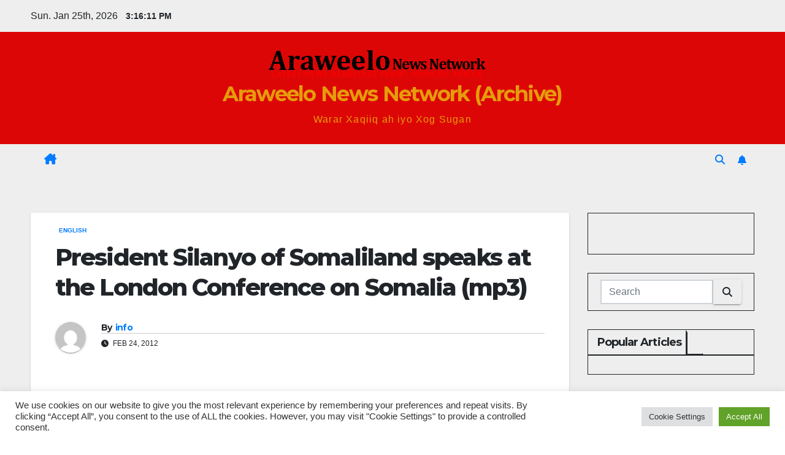

--- FILE ---
content_type: text/html; charset=utf-8
request_url: https://www.google.com/recaptcha/api2/aframe
body_size: 270
content:
<!DOCTYPE HTML><html><head><meta http-equiv="content-type" content="text/html; charset=UTF-8"></head><body><script nonce="QZ9HnOkWsR0bUUZSuaKKBw">/** Anti-fraud and anti-abuse applications only. See google.com/recaptcha */ try{var clients={'sodar':'https://pagead2.googlesyndication.com/pagead/sodar?'};window.addEventListener("message",function(a){try{if(a.source===window.parent){var b=JSON.parse(a.data);var c=clients[b['id']];if(c){var d=document.createElement('img');d.src=c+b['params']+'&rc='+(localStorage.getItem("rc::a")?sessionStorage.getItem("rc::b"):"");window.document.body.appendChild(d);sessionStorage.setItem("rc::e",parseInt(sessionStorage.getItem("rc::e")||0)+1);localStorage.setItem("rc::h",'1769354169709');}}}catch(b){}});window.parent.postMessage("_grecaptcha_ready", "*");}catch(b){}</script></body></html>